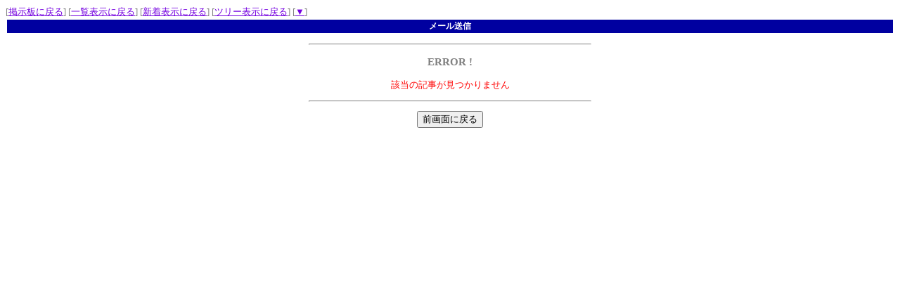

--- FILE ---
content_type: text/html
request_url: http://circle.kir.jp/bbs/yyregi.cgi?room=3&mode=urml&no=22671
body_size: 1515
content:
<!DOCTYPE HTML PUBLIC "-//W3C//DTD HTML 4.01 Transitional//EN" "http://www.w3.org/TR/html4/loose.dtd">
<html lang="ja">
<head>
<META HTTP-EQUIV="Content-type" CONTENT="text/html; charset=Shift_JIS">
<META HTTP-EQUIV="Content-Style-Type" content="text/css">
<STYLE type="text/css">
<!--
A:hover { color:red; background-color:#ccff66; }
A:active { color:; background-color:#ffff66; }
tr { font-size: 12px; }
body { font-size: 13px; }
.n {
  font-family:Verdana,Helvetica,Arial;
}
.b {
  background-color:#F7FAFD;
  color:#000000;
  font-family:Verdana,Helvetica,Arial;
}
.f {
  background-color:#F7FAFD;
  color:#000000;
}
.hidden {
  display: none;
}
-->
</STYLE>
<title>【東日本】女性から“男性・カップル・ご夫婦・女性”への掲示板</title>
</head>
<body bgcolor="#FFFFFF" text="#808080" link="#7401DF" vlink="#6E6E6E" alink="#F781F3">
<a name="top"></a>[<a href="./yybbs.cgi?room=3&amp;mode=std">掲示板に戻る</a>]&nbsp;[<a href="./yybbs.cgi?room=3&amp;mode=preview">一覧表示に戻る</a>]&nbsp;[<a href="./yybbs.cgi?room=3&amp;mode=sortnew">新着表示に戻る</a>]&nbsp;[<a href="./yybbs.cgi?room=3&amp;mode=tree">ツリー表示に戻る</a>]
[<a href="#bottom">▼</a>]
<table width='100%'><tr><th bgcolor="#0000A0">
<font color="#FFFFFF">メール送信</font>
</th></tr></table>
<p>
<div align="center">
<hr width="400">
<h3>ERROR !</h3>
<font color="red">該当の記事が見つかりません</font>
<p>
<hr width="400">
<p>
<form>
<input type="button" value="前画面に戻る" onClick="history.back()">
</form>
</div>
</body>
</html>
